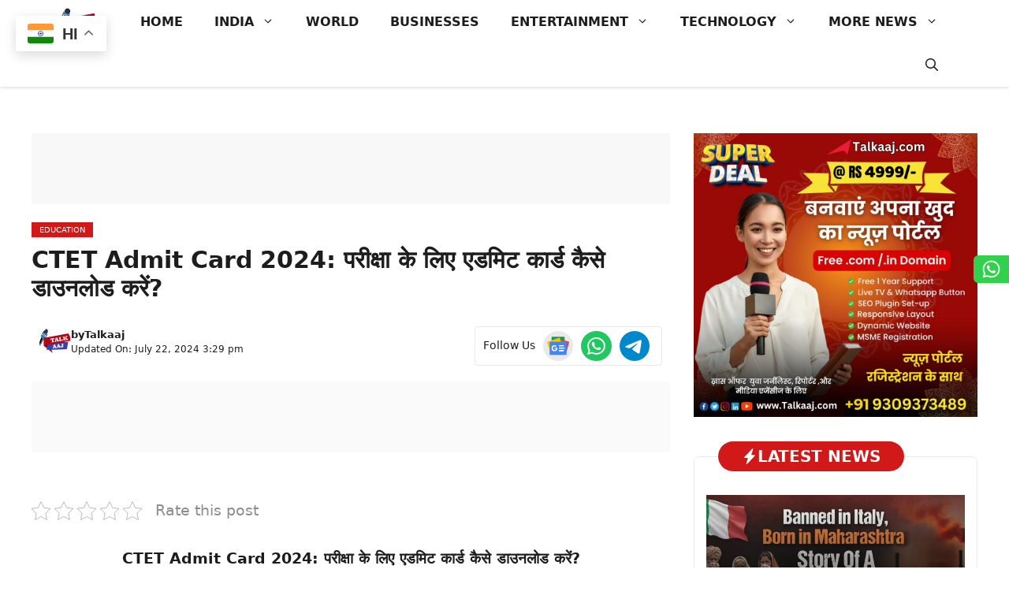

--- FILE ---
content_type: text/html; charset=utf-8
request_url: https://nativclick.com/test/iframe_7942.html
body_size: 312
content:
<!DOCTYPE html>
<html lang="en">
	<head>
		<meta charset="UTF-8">
		<meta name="viewport" content="width=480px, initial-scale=1.0">
	</head>
	<body>
		<div id="0f541eccc4dc49cc19da7ca4594fad27"></div>
		<script async src="https://click.nativclick.com/loading/?handle=7942" ></script>
	</body>
</html>
